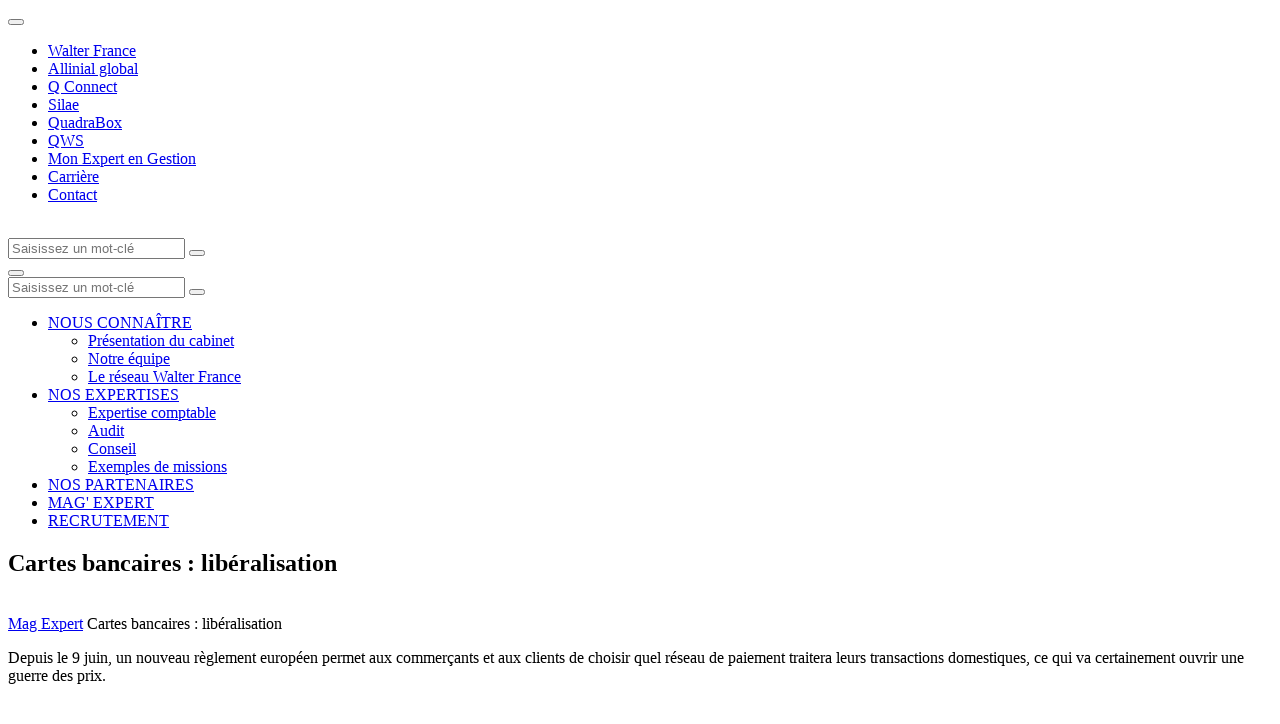

--- FILE ---
content_type: text/html; charset=UTF-8
request_url: https://www.sogesco-walter-allinial.com/mag-expert/cartes-bancaires-liberalisation
body_size: 5814
content:
<!doctype html>
<html lang="fr-FR">
<head>

	<title>Cartes bancaires : libéralisation</title>

	<meta charset="utf-8" />
	<meta http-equiv="X-UA-Compatible" content="IE=edge" />
	<meta name="viewport" content="width=device-width, initial-scale=1, maximum-scale=5" />

	<!-- Favicon -->
	<link rel="apple-touch-icon" sizes="57x57" href="https://www.sogesco-walter-allinial.com/wp-content/themes/walter/library/fav/apple-icon-57x57.png">
	<link rel="apple-touch-icon" sizes="60x60" href="https://www.sogesco-walter-allinial.com/wp-content/themes/walter/library/fav/apple-icon-60x60.png">
	<link rel="apple-touch-icon" sizes="72x72" href="https://www.sogesco-walter-allinial.com/wp-content/themes/walter/library/fav/apple-icon-72x72.png">
	<link rel="apple-touch-icon" sizes="76x76" href="https://www.sogesco-walter-allinial.com/wp-content/themes/walter/library/fav/apple-icon-76x76.png">
	<link rel="apple-touch-icon" sizes="114x114" href="https://www.sogesco-walter-allinial.com/wp-content/themes/walter/library/fav/apple-icon-114x114.png">
	<link rel="apple-touch-icon" sizes="120x120" href="https://www.sogesco-walter-allinial.com/wp-content/themes/walter/library/fav/apple-icon-120x120.png">
	<link rel="apple-touch-icon" sizes="144x144" href="https://www.sogesco-walter-allinial.com/wp-content/themes/walter/library/fav/apple-icon-144x144.png">
	<link rel="apple-touch-icon" sizes="152x152" href="https://www.sogesco-walter-allinial.com/wp-content/themes/walter/library/fav/apple-icon-152x152.png">
	<link rel="apple-touch-icon" sizes="180x180" href="https://www.sogesco-walter-allinial.com/wp-content/themes/walter/library/fav/apple-icon-180x180.png">
	<link rel="icon" type="image/png" sizes="192x192"  href="https://www.sogesco-walter-allinial.com/wp-content/themes/walter/library/fav/android-icon-192x192.png">
	<link rel="icon" type="image/png" sizes="32x32" href="https://www.sogesco-walter-allinial.com/wp-content/themes/walter/library/fav/favicon-32x32.png">
	<link rel="icon" type="image/png" sizes="96x96" href="https://www.sogesco-walter-allinial.com/wp-content/themes/walter/library/fav/favicon-96x96.png">
	<link rel="icon" type="image/png" sizes="16x16" href="https://www.sogesco-walter-allinial.com/wp-content/themes/walter/library/fav/favicon-16x16.png">
	<meta name="msapplication-TileColor" content="#ffffff">
	<meta name="msapplication-TileImage" content="https://www.sogesco-walter-allinial.com/wp-content/themes/walter/library/fav/ms-icon-144x144.png">
	<link rel="shortcut icon" href="https://www.sogesco-walter-allinial.com/wp-content/themes/walter/library/fav/favicon.ico" type="image/vnd.microsoft.icon" />
	<meta name="theme-color" content="#ffffff">
	<!-- Favicon -->

	<script type="text/javascript">
	window._linkedin_data_partner_ids = window._linkedin_data_partner_ids || [];
	</script><script type="text/javascript">
	(function(l) {
	if (!l){window.lintrk = function(a,b){window.lintrk.q.push([a,b])};
	window.lintrk.q=[]}
	var s = document.getElementsByTagName("script")[0];
	var b = document.createElement("script");
	b.type = "text/javascript";b.async = true;
	b.src = "https://snap.licdn.com/li.lms-analytics/insight.min.js";
	s.parentNode.insertBefore(b, s);})(window.lintrk);
	</script>

		<script>(function(w,d,s,l,i){w[l]=w[l]||[];w[l].push({'gtm.start':
	new Date().getTime(),event:'gtm.js'});var f=d.getElementsByTagName(s)[0],
	j=d.createElement(s),dl=l!='dataLayer'?'&l='+l:'';j.async=true;j.src=
	'https://www.googletagmanager.com/gtm.js?id='+i+dl;f.parentNode.insertBefore(j,f);
	})(window,document,'script','dataLayer','GTM-NFJ22T');</script>
	
		<script>
	var _paq = window._paq = window._paq || [];
	/* tracker methods like "setCustomDimension" should be called before "trackPageView" */
	_paq.push(['trackPageView']);
	_paq.push(['enableLinkTracking']);
	(function() {
		var u="https://walterfranceallinial.matomo.cloud/";
		_paq.push(['setTrackerUrl', u+'matomo.php']);
		_paq.push(['setSiteId', '19']);
		var d=document, g=d.createElement('script'), s=d.getElementsByTagName('script')[0];
		g.async=true; g.src='//cdn.matomo.cloud/walterfranceallinial.matomo.cloud/matomo.js'; s.parentNode.insertBefore(g,s);
	})();
	</script>
	
<meta name='robots' content='index, follow, max-image-preview:large, max-snippet:-1, max-video-preview:-1' />

	<!-- This site is optimized with the Yoast SEO plugin v26.8 - https://yoast.com/product/yoast-seo-wordpress/ -->
	<meta name="description" content="Depuis le 9 juin, un nouveau règlement européen permet aux commerçants et aux clients de choisir quel réseau de paiement traitera leurs..." />
	<link rel="canonical" href="https://www.sogesco-walter-allinial.com/mag-expert/cartes-bancaires-liberalisation/" />
	<meta property="og:locale" content="fr_FR" />
	<meta property="og:type" content="article" />
	<meta property="og:title" content="Cartes bancaires : libéralisation" />
	<meta property="og:description" content="Depuis le 9 juin, un nouveau règlement européen permet aux commerçants et aux clients de choisir quel réseau de paiement traitera leurs..." />
	<meta property="og:url" content="https://www.sogesco-walter-allinial.com/mag-expert/cartes-bancaires-liberalisation/" />
	<meta property="og:site_name" content="Sogesco - Walter" />
	<meta property="article:published_time" content="2016-06-06T22:00:00+00:00" />
	<meta name="author" content="admin" />
	<meta name="twitter:card" content="summary_large_image" />
	<meta name="twitter:title" content="Cartes bancaires : libéralisation" />
	<meta name="twitter:description" content="Depuis le 9 juin, un nouveau règlement européen permet aux commerçants et aux clients de choisir quel réseau de paiement traitera leurs..." />
	<meta name="twitter:label1" content="Écrit par" />
	<meta name="twitter:data1" content="admin" />
	<script type="application/ld+json" class="yoast-schema-graph">{"@context":"https://schema.org","@graph":[{"@type":"Article","@id":"https://www.sogesco-walter-allinial.com/mag-expert/cartes-bancaires-liberalisation/#article","isPartOf":{"@id":"https://www.sogesco-walter-allinial.com/mag-expert/cartes-bancaires-liberalisation/"},"author":{"name":"admin","@id":"https://www.sogesco-walter-allinial.com/#/schema/person/a00972bc5b20a87a13dfef9731b40da0"},"headline":"Cartes bancaires : libéralisation","datePublished":"2016-06-06T22:00:00+00:00","mainEntityOfPage":{"@id":"https://www.sogesco-walter-allinial.com/mag-expert/cartes-bancaires-liberalisation/"},"wordCount":4,"commentCount":0,"articleSection":["Fil d'actualités économiques"],"inLanguage":"fr-FR","potentialAction":[{"@type":"CommentAction","name":"Comment","target":["https://www.sogesco-walter-allinial.com/mag-expert/cartes-bancaires-liberalisation/#respond"]}]},{"@type":"WebPage","@id":"https://www.sogesco-walter-allinial.com/mag-expert/cartes-bancaires-liberalisation/","url":"https://www.sogesco-walter-allinial.com/mag-expert/cartes-bancaires-liberalisation/","name":"Cartes bancaires : libéralisation","isPartOf":{"@id":"https://www.sogesco-walter-allinial.com/#website"},"datePublished":"2016-06-06T22:00:00+00:00","author":{"@id":"https://www.sogesco-walter-allinial.com/#/schema/person/a00972bc5b20a87a13dfef9731b40da0"},"description":"Depuis le 9 juin, un nouveau règlement européen permet aux commerçants et aux clients de choisir quel réseau de paiement traitera leurs...","breadcrumb":{"@id":"https://www.sogesco-walter-allinial.com/mag-expert/cartes-bancaires-liberalisation/#breadcrumb"},"inLanguage":"fr-FR","potentialAction":[{"@type":"ReadAction","target":["https://www.sogesco-walter-allinial.com/mag-expert/cartes-bancaires-liberalisation/"]}]},{"@type":"BreadcrumbList","@id":"https://www.sogesco-walter-allinial.com/mag-expert/cartes-bancaires-liberalisation/#breadcrumb","itemListElement":[{"@type":"ListItem","position":1,"name":"Mag Expert","item":"https://www.sogesco-walter-allinial.com/mag-expert"},{"@type":"ListItem","position":2,"name":"Cartes bancaires : libéralisation"}]},{"@type":"WebSite","@id":"https://www.sogesco-walter-allinial.com/#website","url":"https://www.sogesco-walter-allinial.com/","name":"Sogesco - Walter","description":"","potentialAction":[{"@type":"SearchAction","target":{"@type":"EntryPoint","urlTemplate":"https://www.sogesco-walter-allinial.com/?s={search_term_string}"},"query-input":{"@type":"PropertyValueSpecification","valueRequired":true,"valueName":"search_term_string"}}],"inLanguage":"fr-FR"},{"@type":"Person","@id":"https://www.sogesco-walter-allinial.com/#/schema/person/a00972bc5b20a87a13dfef9731b40da0","name":"admin","image":{"@type":"ImageObject","inLanguage":"fr-FR","@id":"https://www.sogesco-walter-allinial.com/#/schema/person/image/","url":"https://secure.gravatar.com/avatar/d8a1a0a90d730a6e3c1bc6064ce92834?s=96&d=mm&r=g","contentUrl":"https://secure.gravatar.com/avatar/d8a1a0a90d730a6e3c1bc6064ce92834?s=96&d=mm&r=g","caption":"admin"},"sameAs":["https://www.walterfrance-allinial.com"],"url":"https://www.sogesco-walter-allinial.com/author/admin"}]}</script>
	<!-- / Yoast SEO plugin. -->


<link rel='dns-prefetch' href='//www.sogesco-walter-allinial.com' />
<style id='classic-theme-styles-inline-css' type='text/css'>
/*! This file is auto-generated */
.wp-block-button__link{color:#fff;background-color:#32373c;border-radius:9999px;box-shadow:none;text-decoration:none;padding:calc(.667em + 2px) calc(1.333em + 2px);font-size:1.125em}.wp-block-file__button{background:#32373c;color:#fff;text-decoration:none}
</style>
<link rel='stylesheet' id='atcf7-style-css' href='https://www.sogesco-walter-allinial.com/wp-content/plugins/add-template-for-contact-form-7/assets/style.css?ver=1.0.3' type='text/css' media='all' />
<link rel='stylesheet' id='bones-stylesheet-css' href='https://www.sogesco-walter-allinial.com/wp-content/themes/walter/library/css/style.min.css?ver=1.0.0' type='text/css' media='screen,print' />
<script type="text/javascript" defer="defer" src="https://www.sogesco-walter-allinial.com/wp-includes/js/jquery/jquery.min.js?ver=3.7.1" id="jquery-core-js"></script>
<script type="text/javascript" defer="defer" src="https://www.sogesco-walter-allinial.com/wp-includes/js/jquery/jquery-migrate.min.js?ver=3.4.1" id="jquery-migrate-js"></script>

</head>
<body class="post-template-default single single-post postid-23024 single-format-standard body--scrolleffects">
<noscript>
<img height="1" width="1" style="display:none;" alt="" src="https://px.ads.linkedin.com/collect/?pid=1066242&fmt=gif" />
</noscript>
<!-- Google Tag Manager (noscript) -->
<noscript><iframe src="https://www.googletagmanager.com/ns.html?id=GTM-NFJ22T"
height="0" width="0" style="display:none;visibility:hidden"></iframe></noscript>
<!-- End Google Tag Manager (noscript) -->
<div class="cbo-global">

	<header class="cbo-header" role="banner">
		<div class="header-annex">
			<div class="annex-inner">
				<nav class="annex-nav">
					<button type="button" class="nav-switcher" aria-label="Ouvrir la navigation annexe">
						<i class="icon icon-angle"></i>
					</button>
					<ul id="menu-menu-annexe" class="nav-list"><li id="menu-item-1085" class="menu-item menu-item-type-custom menu-item-object-custom menu-item-1085"><a href="https://www.walterfrance-allinial.com/" target="_blank">Walter France</a></li>
<li id="menu-item-1086" class="menu-item menu-item-type-custom menu-item-object-custom menu-item-1086"><a href="https://www.allinialglobal.com/" target="_blank">Allinial global</a></li>
<li id="menu-item-1087" class="menu-item menu-item-type-custom menu-item-object-custom menu-item-1087"><a href="https://connect-ondemand.cegid.com/Citrix/ST110100PWeb/receiver.html" target="_blank">Q Connect</a></li>
<li id="menu-item-1135" class="menu-item menu-item-type-custom menu-item-object-custom menu-item-1135"><a href="https://sogesco.silae.fr/silae" target="_blank">Silae</a></li>
<li id="menu-item-1136" class="menu-item menu-item-type-custom menu-item-object-custom menu-item-1136"><a href="https://leportail.cegid.com/" target="_blank">QuadraBox</a></li>
<li id="menu-item-1134" class="menu-item menu-item-type-custom menu-item-object-custom menu-item-1134"><a href="https://98204038-quadraweb.cegid.com/qws" target="_blank">QWS</a></li>
<li id="menu-item-1524" class="menu-item menu-item-type-custom menu-item-object-custom menu-item-1524"><a href="https://mon-expert-en-gestion.fr/" >Mon Expert en Gestion</a></li>
<li id="menu-item-1088" class="menu-item menu-item-type-custom menu-item-object-custom menu-item-1088"><a href="https://www.walterfrance-carrieres.com/" target="_blank">Carrière</a></li>
<li id="menu-item-1132" class="menu-item menu-item-type-post_type menu-item-object-page menu-item-1132"><a href="https://www.sogesco-walter-allinial.com/contact" >Contact</a></li>
</ul>				</nav>

				<!-- Header social -->

				<div class="annex-social">
																																		</div>

				<!-- Header languages -->

		        			</div>
		</div>
		<div class="header-inner">

			<a
				href="https://www.sogesco-walter-allinial.com"
				class="header-logo cbo-picture-contain cbo-picture-size-normal"
			>
				<img data-src="https://www.sogesco-walter-allinial.com/wp-content/uploads/sites/22/2023/01/sogesco_walter_france.png"  class="lazy " alt=""width="600" height="246" sizes="100vw" />			</a>

			<span class="header-spacer"></span>

            <div class="cbo-header-search">
                <form method="get" action="https://www.sogesco-walter-allinial.com/">
                    <input type="text" name="s" placeholder="Saisissez un mot-clé" />
                    <button type="submit" aria-label="Lancer la recherche">
                        <i class="icon icon-search"></i>
                    </button>
                </form>
            </div>

			<button type="button" class="header-burger" aria-label="Accéder au menu principal">
				<span></span>
			</button>

			<nav class="header-nav cbo-nav" role="navigation">
				<div class="nav-inner">
					<div class="cbo-header-search">
							<form method="get" action="https://www.sogesco-walter-allinial.com/">
									<input type="text" name="s" placeholder="Saisissez un mot-clé" />
									<button type="submit" aria-label="Lancer la recherche">
											<i class="icon icon-search"></i>
									</button>
							</form>
					</div>
					<ul id="menu-menu-principal" class=""><li id="menu-item-1091" class="menu-item menu-item-type-post_type menu-item-object-page menu-item-has-children menu-item-1091"><a href="https://www.sogesco-walter-allinial.com/nous-connaitre/presentation-du-cabinet" >NOUS CONNAÎTRE</a>
<ul class="sub-menu">
	<li id="menu-item-1092" class="menu-item menu-item-type-post_type menu-item-object-page menu-item-1092"><a href="https://www.sogesco-walter-allinial.com/nous-connaitre/presentation-du-cabinet" >Présentation du cabinet</a></li>
	<li id="menu-item-1139" class="menu-item menu-item-type-post_type menu-item-object-page menu-item-1139"><a href="https://www.sogesco-walter-allinial.com/notre-equipe" >Notre équipe</a></li>
	<li id="menu-item-1094" class="menu-item menu-item-type-post_type menu-item-object-page menu-item-1094"><a href="https://www.sogesco-walter-allinial.com/nous-connaitre/reseau-walter-france" >Le réseau Walter France</a></li>
</ul>
</li>
<li id="menu-item-1095" class="menu-item menu-item-type-post_type menu-item-object-page menu-item-has-children menu-item-1095"><a href="https://www.sogesco-walter-allinial.com/nos-expertises" >NOS EXPERTISES</a>
<ul class="sub-menu">
	<li id="menu-item-1096" class="menu-item menu-item-type-post_type menu-item-object-page menu-item-1096"><a href="https://www.sogesco-walter-allinial.com/nos-expertises/expertise-comptable" >Expertise comptable</a></li>
	<li id="menu-item-1097" class="menu-item menu-item-type-post_type menu-item-object-page menu-item-1097"><a href="https://www.sogesco-walter-allinial.com/nos-expertises/audit" >Audit</a></li>
	<li id="menu-item-1098" class="menu-item menu-item-type-post_type menu-item-object-page menu-item-1098"><a href="https://www.sogesco-walter-allinial.com/nos-expertises/conseil" >Conseil</a></li>
	<li id="menu-item-1099" class="menu-item menu-item-type-post_type menu-item-object-page menu-item-1099"><a href="https://www.sogesco-walter-allinial.com/nos-expertises-exemples-de-missions" >Exemples de missions</a></li>
</ul>
</li>
<li id="menu-item-1100" class="menu-item menu-item-type-post_type menu-item-object-page menu-item-1100"><a href="https://www.sogesco-walter-allinial.com/nos-partenaires" >NOS PARTENAIRES</a></li>
<li id="menu-item-1140" class="menu-item menu-item-type-post_type menu-item-object-page current_page_parent menu-item-1140"><a href="https://www.sogesco-walter-allinial.com/mag-expert" >MAG' EXPERT</a></li>
<li id="menu-item-1102" class="menu-item menu-item-type-custom menu-item-object-custom menu-item-1102"><a href="https://sogesco.softy.pro/offres" target="_blank">RECRUTEMENT</a></li>
</ul>				</div>
			</nav>
		</div>
	</header>

	<main class="cbo-main" role="main">

<section class="cbo-herosimple herosimple--picturebackground herosimple--orange">
	<div class="herosimple-inner">
		
		<div class="herosimple-content cbo-container container--padding">

						<h1 class="content-title">
				Cartes bancaires : libéralisation<br />
			</h1>
			
			
		</div>
	</div>

	<a href="#" class="herosimple-contact">
		<img data-src="https://www.sogesco-walter-allinial.com/wp-content/themes/walter/library/images/icon-contact.svg"  class="lazy " alt=""  />	</a>
</section>

<div class="herosimple-breadcrumbs">
	<div class="cbo-breadcrumbs">
  <div class="breadcrumbs-inner cbo-container">
    <span><span><a href="https://www.sogesco-walter-allinial.com/mag-expert">Mag Expert</a></span> <span class="separator"></span> <span class="breadcrumb_last" aria-current="page">Cartes bancaires : libéralisation</span></span>  </div>
</div></div><section class="cbo-blocs cbo-text text--white">
    <div class="
        text-inner
                cbo-container
        container--normal                        "
    >

                <div class="text-wrap cbo-cms">
            <p>Depuis le 9 juin, un nouveau règlement européen permet aux commerçants et aux clients de choisir quel réseau de paiement traitera leurs transactions domestiques, ce qui va certainement ouvrir une guerre des prix.</p>
        </div>
    </div>
</section>	</main>

	<footer class="cbo-footer" role="contentinfo" data-sectioneffect="dark">
		<div class="footer-inner cbo-container container--padding">
			<div class="footer-brand cbo-cms cms--small">
			<a
				href="https://www.sogesco-walter-allinial.com"
				class="brand-logo"
			>
				<img data-src="https://www.sogesco-walter-allinial.com/wp-content/uploads/sites/22/2023/01/sogesco_walter_france.png"  class="lazy " alt=""width="600" height="246" sizes="100vw" />			</a>

				<p class="brand-coords">
					ESPACE VAUBAN, 7 Boulevard RICHELIEU, 90003 BELFORT CEDEX,  				</p>

							</div>
			<nav class="footer-nav">
							</nav>
		</div>
		<div class="footer-annex">
			<div class="annex-inner cbo-container container--padding">
				<span class="annex-copyright">
					&copy;  Walter France
				</span>
				<nav class="annex-nav">
					<ul id="menu-annexe-footer" class=""><li id="menu-item-1658" class="menu-item menu-item-type-post_type menu-item-object-page menu-item-1658"><a href="https://www.sogesco-walter-allinial.com/credits" >Crédits</a></li>
<li id="menu-item-1657" class="menu-item menu-item-type-post_type menu-item-object-page menu-item-1657"><a href="https://www.sogesco-walter-allinial.com/liens-utiles" >Liens utiles</a></li>
<li id="menu-item-1123" class="menu-item menu-item-type-post_type menu-item-object-page menu-item-1123"><a href="https://www.sogesco-walter-allinial.com/mentions-legales" >Mentions légales</a></li>
<li id="menu-item-1659" class="menu-item menu-item-type-post_type menu-item-object-page menu-item-1659"><a href="https://www.sogesco-walter-allinial.com/nous-rejoindre" >Recrutement</a></li>
<li id="menu-item-1660" class="menu-item menu-item-type-post_type menu-item-object-page menu-item-1660"><a href="https://www.sogesco-walter-allinial.com/politique-de-confidentialite" >Politique de confidentialité</a></li>
<li id="menu-item-1661" class="menu-item menu-item-type-post_type menu-item-object-page menu-item-1661"><a href="https://www.sogesco-walter-allinial.com/contact" >Contact</a></li>
</ul>				</nav>
			</div>
		</div>
	</footer>

	<div class="cbo-pagemenu">
	<div class="pagemenu-inner">
		<div class="pagemenu-list"></div>
		
				<a class="pagemenu-button" href="https://www.sogesco-walter-allinial.com/contact">
			<img data-src="https://www.sogesco-walter-allinial.com/wp-content/themes/walter/library/images/pictograms/mail.svg"  class="lazy " alt="" width="18" height="14"  />		</a>
		
	</div>
</div><section class="cbo-search">
	<div class="search-inner cbo-container">
		<form method="get" action="https://www.sogesco-walter-allinial.com/">
			<input type="text" name="s" placeholder="Saisissez un mot-clé" />
			<button type="submit" aria-label="Lancer la recherche">
				<i class="icon icon-search"></i>
			</button>
		</form>
	</div>
</section>
</div>

<script type="text/javascript" id="pll_cookie_script-js-after">
/* <![CDATA[ */
(function() {
				var expirationDate = new Date();
				expirationDate.setTime( expirationDate.getTime() + 31536000 * 1000 );
				document.cookie = "pll_language=fr; expires=" + expirationDate.toUTCString() + "; path=/; domain=www.sogesco-walter-allinial.com; secure; SameSite=Lax";
			}());
/* ]]> */
</script>
<script type="text/javascript" id="bones-scripts-js-extra">
/* <![CDATA[ */
var WP_ajax = {"ajaxurl":"https:\/\/www.sogesco-walter-allinial.com\/wp-admin\/admin-ajax.php","query":{"name":"cartes-bancaires-liberalisation","post_type":"post","error":"","m":"","p":0,"post_parent":"","subpost":"","subpost_id":"","attachment":"","attachment_id":0,"pagename":"","page_id":0,"second":"","minute":"","hour":"","day":0,"monthnum":0,"year":0,"w":0,"category_name":"","tag":"","cat":"","tag_id":"","author":"","author_name":"","feed":"","tb":"","paged":0,"meta_key":"","meta_value":"","preview":"","s":"","sentence":"","title":"","fields":"","menu_order":"","embed":"","category__in":[],"category__not_in":[],"category__and":[],"post__in":[],"post__not_in":[],"post_name__in":[],"tag__in":[],"tag__not_in":[],"tag__and":[],"tag_slug__in":[],"tag_slug__and":[],"post_parent__in":[],"post_parent__not_in":[],"author__in":[],"author__not_in":[],"search_columns":[],"tax_query":[{"taxonomy":"language","field":"term_taxonomy_id","terms":[7],"operator":"IN"}],"update_post_term_cache":true,"ignore_sticky_posts":false,"suppress_filters":false,"cache_results":true,"update_menu_item_cache":false,"lazy_load_term_meta":true,"update_post_meta_cache":true,"posts_per_page":6,"nopaging":false,"comments_per_page":"50","no_found_rows":false,"order":"DESC"},"current_page":"1","max_page":"0"};
/* ]]> */
</script>
<script type="text/javascript" defer="defer" src="https://www.sogesco-walter-allinial.com/wp-content/themes/walter/library/js/scripts.js?ver=1.0.0" id="bones-scripts-js"></script>

</body>
</html>
